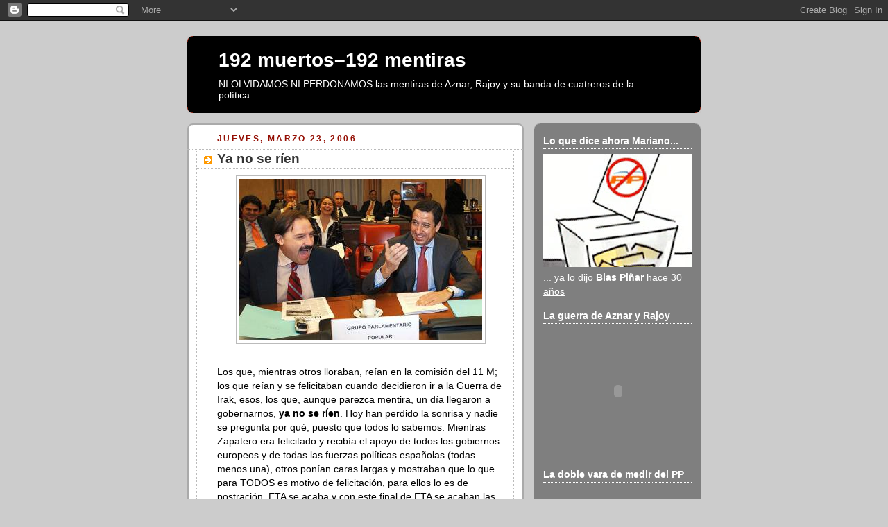

--- FILE ---
content_type: text/html; charset=UTF-8
request_url: https://192muertos192mentiras.blogspot.com/2006/03/
body_size: 12772
content:
<!DOCTYPE html>
<html dir='ltr'>
<head>
<link href='https://www.blogger.com/static/v1/widgets/2944754296-widget_css_bundle.css' rel='stylesheet' type='text/css'/>
<meta content='text/html; charset=UTF-8' http-equiv='Content-Type'/>
<meta content='blogger' name='generator'/>
<link href='https://192muertos192mentiras.blogspot.com/favicon.ico' rel='icon' type='image/x-icon'/>
<link href='http://192muertos192mentiras.blogspot.com/2006/03/' rel='canonical'/>
<link rel="alternate" type="application/atom+xml" title="192 muertos&#8211;192 mentiras - Atom" href="https://192muertos192mentiras.blogspot.com/feeds/posts/default" />
<link rel="alternate" type="application/rss+xml" title="192 muertos&#8211;192 mentiras - RSS" href="https://192muertos192mentiras.blogspot.com/feeds/posts/default?alt=rss" />
<link rel="service.post" type="application/atom+xml" title="192 muertos&#8211;192 mentiras - Atom" href="https://www.blogger.com/feeds/23542225/posts/default" />
<!--Can't find substitution for tag [blog.ieCssRetrofitLinks]-->
<meta content='http://192muertos192mentiras.blogspot.com/2006/03/' property='og:url'/>
<meta content='192 muertos–192 mentiras' property='og:title'/>
<meta content='NI OLVIDAMOS NI PERDONAMOS las mentiras de Aznar, Rajoy y su banda de cuatreros de la política.' property='og:description'/>
<title>192 muertos&#8211;192 mentiras: marzo 2006</title>
<style id='page-skin-1' type='text/css'><!--
/*
-----------------------------------------------
Blogger Template Style
Name:     Rounders 2
Date:     27 Feb 2004
Updated by: Blogger Team
----------------------------------------------- */
body {
background:#ccc;
margin:0;
text-align:center;
line-height: 1.5em;
font:x-small Trebuchet MS, Verdana, Arial, Sans-serif;
color:#000000;
font-size/* */:/**/small;
font-size: /**/small;
}
/* Page Structure
----------------------------------------------- */
/* The images which help create rounded corners depend on the
following widths and measurements. If you want to change
these measurements, the images will also need to change.
*/
#outer-wrapper {
width:740px;
margin:0 auto;
text-align:left;
font: normal normal 110% 'Trebuchet MS',Verdana,Arial,Sans-serif;
}
#main-wrap1 {
width:485px;
float:left;
background:#ffffff url("https://resources.blogblog.com/blogblog/data/rounders2/corners_main_bot.gif") no-repeat left bottom;
margin:15px 0 0;
padding:0 0 10px;
color:#000000;
font-size:97%;
line-height:1.5em;
word-wrap: break-word; /* fix for long text breaking sidebar float in IE */
overflow: hidden;     /* fix for long non-text content breaking IE sidebar float */
}
#main-wrap2 {
float:left;
width:100%;
background:url("https://resources.blogblog.com/blogblog/data/rounders2/corners_main_top.gif") no-repeat left top;
padding:10px 0 0;
}
#main {
background:url("https://resources.blogblog.com/blogblog/data/rounders2/rails_main.gif") repeat-y left;
padding:0;
width:485px;
}
#sidebar-wrap {
width:240px;
float:right;
margin:15px 0 0;
font-size:97%;
line-height:1.5em;
word-wrap: break-word; /* fix for long text breaking sidebar float in IE */
overflow: hidden;     /* fix for long non-text content breaking IE sidebar float */
}
.main .widget {
margin-top: 4px;
width: 468px;
padding: 0 13px;
}
.main .Blog {
margin: 0;
padding: 0;
width: 484px;
}
/* Links
----------------------------------------------- */
a:link {
color: #940f04;
}
a:visited {
color: #940f04;
}
a:hover {
color: #940f04;
}
a img {
border-width:0;
}
/* Blog Header
----------------------------------------------- */
#header-wrapper {
background:#000000 url("https://resources.blogblog.com/blogblog/data/rounders2/corners_cap_top.gif") no-repeat left top;
margin-top:22px;
margin-right:0;
margin-bottom:0;
margin-left:0;
padding-top:8px;
padding-right:0;
padding-bottom:0;
padding-left:0;
color:#ffffff;
}
#header {
background:url("https://resources.blogblog.com/blogblog/data/rounders2/corners_cap_bot.gif") no-repeat left bottom;
padding:0 15px 8px;
}
#header h1 {
margin:0;
padding:10px 30px 5px;
line-height:1.2em;
font: normal bold 198% 'Trebuchet MS',Verdana,Arial,Sans-serif;
}
#header a,
#header a:visited {
text-decoration:none;
color: #ffffff;
}
#header .description {
margin:0;
padding:5px 30px 10px;
line-height:1.5em;
font: normal normal 100% 'Trebuchet MS',Verdana,Arial,Sans-serif;
}
/* Posts
----------------------------------------------- */
h2.date-header {
margin-top:0;
margin-right:28px;
margin-bottom:0;
margin-left:43px;
font-size:85%;
line-height:2em;
text-transform:uppercase;
letter-spacing:.2em;
color:#940f04;
}
.post {
margin:.3em 0 25px;
padding:0 13px;
border:1px dotted #bbbbbb;
border-width:1px 0;
}
.post h3 {
margin:0;
line-height:1.5em;
background:url("https://resources.blogblog.com/blogblog/data/rounders2/icon_arrow.gif") no-repeat 10px .5em;
display:block;
border:1px dotted #bbbbbb;
border-width:0 1px 1px;
padding-top:2px;
padding-right:14px;
padding-bottom:2px;
padding-left:29px;
color: #333333;
font: normal bold 135% 'Trebuchet MS',Verdana,Arial,Sans-serif;
}
.post h3 a, .post h3 a:visited {
text-decoration:none;
color: #333333;
}
a.title-link:hover {
background-color: #bbbbbb;
color: #000000;
}
.post-body {
border:1px dotted #bbbbbb;
border-width:0 1px 1px;
border-bottom-color:#ffffff;
padding-top:10px;
padding-right:14px;
padding-bottom:1px;
padding-left:29px;
}
html>body .post-body {
border-bottom-width:0;
}
.post-body {
margin:0 0 .75em;
}
.post-body blockquote {
line-height:1.3em;
}
.post-footer {
background: #eee;
margin:0;
padding-top:2px;
padding-right:14px;
padding-bottom:2px;
padding-left:29px;
border:1px dotted #bbbbbb;
border-width:1px;
font-size:100%;
line-height:1.5em;
color: #666;
}
/*
The first line of the post footer might only have floated text, so we need to give it a height.
The height comes from the post-footer line-height
*/
.post-footer-line-1 {
min-height:1.5em;
_height:1.5em;
}
.post-footer p {
margin: 0;
}
html>body .post-footer {
border-bottom-color:transparent;
}
.uncustomized-post-template .post-footer {
text-align: right;
}
.uncustomized-post-template .post-author,
.uncustomized-post-template .post-timestamp {
display: block;
float: left;
text-align:left;
margin-right: 4px;
}
.post-footer a {
color: #940f04;
}
.post-footer a:hover {
color: #940f04;
}
a.comment-link {
/* IE5.0/Win doesn't apply padding to inline elements,
so we hide these two declarations from it */
background/* */:/**/url("https://resources.blogblog.com/blogblog/data/rounders/icon_comment_left.gif") no-repeat left 45%;
padding-left:14px;
}
html>body a.comment-link {
/* Respecified, for IE5/Mac's benefit */
background:url("https://resources.blogblog.com/blogblog/data/rounders2/icon_comment_left.gif") no-repeat left 45%;
padding-left:14px;
}
.post img, table.tr-caption-container {
margin-top:0;
margin-right:0;
margin-bottom:5px;
margin-left:0;
padding:4px;
border:1px solid #bbbbbb;
}
.tr-caption-container img {
border: none;
margin: 0;
padding: 0;
}
blockquote {
margin:.75em 0;
border:1px dotted #bbbbbb;
border-width:1px 0;
padding:5px 15px;
color: #940f04;
}
.post blockquote p {
margin:.5em 0;
}
#blog-pager-newer-link {
float: left;
margin-left: 13px;
}
#blog-pager-older-link {
float: right;
margin-right: 13px;
}
#blog-pager {
text-align: center;
}
.feed-links {
clear: both;
line-height: 2.5em;
margin-left: 13px;
}
/* Comments
----------------------------------------------- */
#comments {
margin:-25px 13px 0;
border:1px dotted #bbbbbb;
border-width:0 1px 1px;
padding-top:20px;
padding-right:0;
padding-bottom:15px;
padding-left:0;
}
#comments h4 {
margin:0 0 10px;
padding-top:0;
padding-right:14px;
padding-bottom:2px;
padding-left:29px;
border-bottom:1px dotted #bbbbbb;
font-size:120%;
line-height:1.4em;
color:#333333;
}
#comments-block {
margin-top:0;
margin-right:15px;
margin-bottom:0;
margin-left:9px;
}
.comment-author {
background:url("https://resources.blogblog.com/blogblog/data/rounders2/icon_comment_left.gif") no-repeat 2px .3em;
margin:.5em 0;
padding-top:0;
padding-right:0;
padding-bottom:0;
padding-left:20px;
font-weight:bold;
}
.comment-body {
margin:0 0 1.25em;
padding-top:0;
padding-right:0;
padding-bottom:0;
padding-left:20px;
}
.comment-body p {
margin:0 0 .5em;
}
.comment-footer {
margin:0 0 .5em;
padding-top:0;
padding-right:0;
padding-bottom:.75em;
padding-left:20px;
}
.comment-footer a:link {
color: #000000;
}
.deleted-comment {
font-style:italic;
color:gray;
}
.comment-form {
padding-left:20px;
padding-right:5px;
}
#comments .comment-form h4 {
padding-left:0px;
}
/* Profile
----------------------------------------------- */
.profile-img {
float: left;
margin-top: 5px;
margin-right: 5px;
margin-bottom: 5px;
margin-left: 0;
border: 4px solid #ffffff;
}
.profile-datablock {
margin-top:0;
margin-right:15px;
margin-bottom:.5em;
margin-left:0;
padding-top:8px;
}
.profile-link {
background:url("https://resources.blogblog.com/blogblog/data/rounders2/icon_profile_left.gif") no-repeat left .1em;
padding-left:15px;
font-weight:bold;
}
.profile-textblock {
clear: both;
margin: 0;
}
.sidebar .clear, .main .widget .clear {
clear: both;
}
#sidebartop-wrap {
background:#7f7f7f url("https://resources.blogblog.com/blogblog/data/rounders2/corners_prof_bot.gif") no-repeat left bottom;
margin:0px 0px 15px;
padding:0px 0px 10px;
color:#ffffff;
}
#sidebartop-wrap2 {
background:url("https://resources.blogblog.com/blogblog/data/rounders2/corners_prof_top.gif") no-repeat left top;
padding: 10px 0 0;
margin:0;
border-width:0;
}
#sidebartop h2 {
line-height:1.5em;
color:#ffffff;
border-bottom: 1px dotted #ffffff;
margin-bottom: 0.5em;
font: normal bold 100% 'Trebuchet MS',Verdana,Arial,Sans-serif;
}
#sidebartop a {
color: #ffffff;
}
#sidebartop a:hover {
color: #dddddd;
}
#sidebartop a:visited {
color: #dddddd;
}
/* Sidebar Boxes
----------------------------------------------- */
.sidebar .widget {
margin:.5em 13px 1.25em;
padding:0 0px;
}
.widget-content {
margin-top: 0.5em;
}
#sidebarbottom-wrap1 {
background:#ffffff url("https://resources.blogblog.com/blogblog/data/rounders2/corners_side_top.gif") no-repeat left top;
margin:0 0 15px;
padding:10px 0 0;
color: #000000;
}
#sidebarbottom-wrap2 {
background:url("https://resources.blogblog.com/blogblog/data/rounders2/corners_side_bot.gif") no-repeat left bottom;
padding:0 0 8px;
}
.sidebar h2 {
margin:0;
padding:0 0 .2em;
line-height:1.5em;
font:normal bold 100% 'Trebuchet MS',Verdana,Arial,Sans-serif;
}
.sidebar ul {
list-style:none;
margin:0 0 1.25em;
padding:0;
}
.sidebar ul li {
background:url("https://resources.blogblog.com/blogblog/data/rounders2/icon_arrow_sm.gif") no-repeat 2px .25em;
margin:0;
padding-top:0;
padding-right:0;
padding-bottom:3px;
padding-left:16px;
margin-bottom:3px;
border-bottom:1px dotted #bbbbbb;
line-height:1.4em;
}
.sidebar p {
margin:0 0 .6em;
}
#sidebar h2 {
color: #333333;
border-bottom: 1px dotted #333333;
}
/* Footer
----------------------------------------------- */
#footer-wrap1 {
clear:both;
margin:0 0 10px;
padding:15px 0 0;
}
#footer-wrap2 {
background:#000000 url("https://resources.blogblog.com/blogblog/data/rounders2/corners_cap_top.gif") no-repeat left top;
color:#ffffff;
}
#footer {
background:url("https://resources.blogblog.com/blogblog/data/rounders2/corners_cap_bot.gif") no-repeat left bottom;
padding:8px 15px;
}
#footer hr {display:none;}
#footer p {margin:0;}
#footer a {color:#ffffff;}
#footer .widget-content {
margin:0;
}
/** Page structure tweaks for layout editor wireframe */
body#layout #main-wrap1,
body#layout #sidebar-wrap,
body#layout #header-wrapper {
margin-top: 0;
}
body#layout #header, body#layout #header-wrapper,
body#layout #outer-wrapper {
margin-left:0,
margin-right: 0;
padding: 0;
}
body#layout #outer-wrapper {
width: 730px;
}
body#layout #footer-wrap1 {
padding-top: 0;
}

--></style>
<link href='https://www.blogger.com/dyn-css/authorization.css?targetBlogID=23542225&amp;zx=90d0d48a-88fb-4e37-afdd-73705e943df9' media='none' onload='if(media!=&#39;all&#39;)media=&#39;all&#39;' rel='stylesheet'/><noscript><link href='https://www.blogger.com/dyn-css/authorization.css?targetBlogID=23542225&amp;zx=90d0d48a-88fb-4e37-afdd-73705e943df9' rel='stylesheet'/></noscript>
<meta name='google-adsense-platform-account' content='ca-host-pub-1556223355139109'/>
<meta name='google-adsense-platform-domain' content='blogspot.com'/>

</head>
<body>
<div class='navbar section' id='navbar'><div class='widget Navbar' data-version='1' id='Navbar1'><script type="text/javascript">
    function setAttributeOnload(object, attribute, val) {
      if(window.addEventListener) {
        window.addEventListener('load',
          function(){ object[attribute] = val; }, false);
      } else {
        window.attachEvent('onload', function(){ object[attribute] = val; });
      }
    }
  </script>
<div id="navbar-iframe-container"></div>
<script type="text/javascript" src="https://apis.google.com/js/platform.js"></script>
<script type="text/javascript">
      gapi.load("gapi.iframes:gapi.iframes.style.bubble", function() {
        if (gapi.iframes && gapi.iframes.getContext) {
          gapi.iframes.getContext().openChild({
              url: 'https://www.blogger.com/navbar/23542225?origin\x3dhttps://192muertos192mentiras.blogspot.com',
              where: document.getElementById("navbar-iframe-container"),
              id: "navbar-iframe"
          });
        }
      });
    </script><script type="text/javascript">
(function() {
var script = document.createElement('script');
script.type = 'text/javascript';
script.src = '//pagead2.googlesyndication.com/pagead/js/google_top_exp.js';
var head = document.getElementsByTagName('head')[0];
if (head) {
head.appendChild(script);
}})();
</script>
</div></div>
<div id='outer-wrapper'>
<div id='header-wrapper'>
<div class='header section' id='header'><div class='widget Header' data-version='1' id='Header1'>
<div id='header-inner'>
<div class='titlewrapper'>
<h1 class='title'>
<a href='https://192muertos192mentiras.blogspot.com/'>
192 muertos&#8211;192 mentiras
</a>
</h1>
</div>
<div class='descriptionwrapper'>
<p class='description'><span>NI OLVIDAMOS NI PERDONAMOS las mentiras de Aznar, Rajoy y su banda de cuatreros de la política.</span></p>
</div>
</div>
</div></div>
</div>
<div id='crosscol-wrapper' style='text-align:center'>
<div class='crosscol no-items section' id='crosscol'></div>
</div>
<div id='main-wrap1'><div id='main-wrap2'>
<div class='main section' id='main'><div class='widget Blog' data-version='1' id='Blog1'>
<div class='blog-posts hfeed'>

          <div class="date-outer">
        
<h2 class='date-header'><span>jueves, marzo 23, 2006</span></h2>

          <div class="date-posts">
        
<div class='post-outer'>
<div class='post hentry uncustomized-post-template' itemprop='blogPost' itemscope='itemscope' itemtype='http://schema.org/BlogPosting'>
<meta content='http://photos1.blogger.com/blogger/278/2420/400/dequeserien.jpg' itemprop='image_url'/>
<meta content='23542225' itemprop='blogId'/>
<meta content='114307180370142551' itemprop='postId'/>
<a name='114307180370142551'></a>
<h3 class='post-title entry-title' itemprop='name'>
<a href='https://192muertos192mentiras.blogspot.com/2006/03/ya-no-se-ren.html'>Ya no se ríen</a>
</h3>
<div class='post-header'>
<div class='post-header-line-1'></div>
</div>
<div class='post-body entry-content' id='post-body-114307180370142551' itemprop='description articleBody'>
<a href="//photos1.blogger.com/blogger/278/2420/1600/dequeserien.jpg" onblur="try {parent.deselectBloggerImageGracefully();} catch(e) {}"><img alt="" border="0" src="//photos1.blogger.com/blogger/278/2420/400/dequeserien.jpg" style="display:block; margin:0px auto 10px; text-align:center;cursor:pointer; cursor:hand;"></a><br />Los que, mientras otros lloraban, reían en la comisión del 11 M; los que reían y se felicitaban cuando decidieron ir a la Guerra de Irak, esos, los que, aunque parezca mentira, un día llegaron a gobernarnos, <span style="font-weight:bold;">ya no se ríen</span>. Hoy han perdido la sonrisa y nadie se pregunta por qué, puesto que todos lo sabemos. Mientras Zapatero era felicitado y recibía el apoyo de todos los gobiernos europeos y de todas las fuerzas políticas españolas (todas menos una), otros ponían caras largas y mostraban que lo que para TODOS es motivo de felicitación, para ellos lo es de postración. ETA se acaba y con este final de ETA se acaban las pocas oportunidades de volver al poder que le quedaban al PP.<br /><br />Estoy de buen humor y, por tanto, voy a hacerle una recomendación a Rajoy: deje el PP y funde un partido de CENTRO de verdad, es su última oportunidad para pintar algo en la vida política de este país, de lo contrario su futuro político no irá más allá de los 2 años que restan para las próximas elecciones.
<div style='clear: both;'></div>
</div>
<div class='post-footer'>
<div class='post-footer-line post-footer-line-1'>
<span class='post-author vcard'>
Publicado por
<span class='fn' itemprop='author' itemscope='itemscope' itemtype='http://schema.org/Person'>
<meta content='https://www.blogger.com/profile/12755445849560005326' itemprop='url'/>
<a class='g-profile' href='https://www.blogger.com/profile/12755445849560005326' rel='author' title='author profile'>
<span itemprop='name'>Felipe.G</span>
</a>
</span>
</span>
<span class='post-timestamp'>
en
<meta content='http://192muertos192mentiras.blogspot.com/2006/03/ya-no-se-ren.html' itemprop='url'/>
<a class='timestamp-link' href='https://192muertos192mentiras.blogspot.com/2006/03/ya-no-se-ren.html' rel='bookmark' title='permanent link'><abbr class='published' itemprop='datePublished' title='2006-03-23T00:42:00+01:00'>00:42</abbr></a>
</span>
<span class='post-comment-link'>
<a class='comment-link' href='https://www.blogger.com/comment/fullpage/post/23542225/114307180370142551' onclick=''>
16 comentarios:
  </a>
</span>
<span class='post-icons'>
<span class='item-action'>
<a href='https://www.blogger.com/email-post/23542225/114307180370142551' title='Enviar entrada por correo electrónico'>
<img alt='' class='icon-action' height='13' src='https://resources.blogblog.com/img/icon18_email.gif' width='18'/>
</a>
</span>
<span class='item-control blog-admin pid-998580383'>
<a href='https://www.blogger.com/post-edit.g?blogID=23542225&postID=114307180370142551&from=pencil' title='Editar entrada'>
<img alt='' class='icon-action' height='18' src='https://resources.blogblog.com/img/icon18_edit_allbkg.gif' width='18'/>
</a>
</span>
</span>
<div class='post-share-buttons goog-inline-block'>
</div>
</div>
<div class='post-footer-line post-footer-line-2'>
<span class='post-labels'>
</span>
</div>
<div class='post-footer-line post-footer-line-3'>
<span class='post-location'>
</span>
</div>
</div>
</div>
</div>

          </div></div>
        

          <div class="date-outer">
        
<h2 class='date-header'><span>jueves, marzo 09, 2006</span></h2>

          <div class="date-posts">
        
<div class='post-outer'>
<div class='post hentry uncustomized-post-template' itemprop='blogPost' itemscope='itemscope' itemtype='http://schema.org/BlogPosting'>
<meta content='http://photos1.blogger.com/blogger/278/2420/400/convieneAclararlo.0.jpg' itemprop='image_url'/>
<meta content='23542225' itemprop='blogId'/>
<meta content='114193325992683110' itemprop='postId'/>
<a name='114193325992683110'></a>
<h3 class='post-title entry-title' itemprop='name'>
<a href='https://192muertos192mentiras.blogspot.com/2006/03/11-m-conviene-aclararlo.html'>11 M. Conviene aclararlo</a>
</h3>
<div class='post-header'>
<div class='post-header-line-1'></div>
</div>
<div class='post-body entry-content' id='post-body-114193325992683110' itemprop='description articleBody'>
<a href="//photos1.blogger.com/blogger/278/2420/1600/convieneAclararlo.0.jpg" onblur="try {parent.deselectBloggerImageGracefully();} catch(e) {}"><img alt="" border="0" src="//photos1.blogger.com/blogger/278/2420/400/convieneAclararlo.0.jpg" style="display:block; margin:0px auto 10px; text-align:center;cursor:pointer; cursor:hand;"></a><br />192 muertos-192mentiras está de luto estos días. Y no sólo por lo más evidente.<br /><br />A la infamia de mentir para salvar el culo en las últimas elecciones generales, el PP y alguno de sus medios propagandísticos (La Cope y El Mundo principalmente) añaden la infamia de seguir mintiendo y señalando a otros. Cree el ladrón que deja de serlo si grita "&#161;al ladrón, al ladrón!" señalando a otro lado, pero no es así. Al delito de robar une el de difamar.<br /><br />Así como algunos quieren sembrar OSCURAS sombras en todo esto (como la imagen que encabeza el artículo), muchos creemos que las cosas se pueden ACLARAR fácilmente y que no es necesario mirar muy lejos para encontrar a los responsables de que la guerra de Irak llegara a suelo español y que pagaran por ella los que siempre lo hacen en las guerras: los inocentes.<br /><br />Que las risas de los responsables de los episodios más oscuros de nuestra reciente historia nos sirvan de recordatorio de lo viles que llegaron a ser.
<div style='clear: both;'></div>
</div>
<div class='post-footer'>
<div class='post-footer-line post-footer-line-1'>
<span class='post-author vcard'>
Publicado por
<span class='fn' itemprop='author' itemscope='itemscope' itemtype='http://schema.org/Person'>
<meta content='https://www.blogger.com/profile/12755445849560005326' itemprop='url'/>
<a class='g-profile' href='https://www.blogger.com/profile/12755445849560005326' rel='author' title='author profile'>
<span itemprop='name'>Felipe.G</span>
</a>
</span>
</span>
<span class='post-timestamp'>
en
<meta content='http://192muertos192mentiras.blogspot.com/2006/03/11-m-conviene-aclararlo.html' itemprop='url'/>
<a class='timestamp-link' href='https://192muertos192mentiras.blogspot.com/2006/03/11-m-conviene-aclararlo.html' rel='bookmark' title='permanent link'><abbr class='published' itemprop='datePublished' title='2006-03-09T20:26:00+01:00'>20:26</abbr></a>
</span>
<span class='post-comment-link'>
<a class='comment-link' href='https://www.blogger.com/comment/fullpage/post/23542225/114193325992683110' onclick=''>
30 comentarios:
  </a>
</span>
<span class='post-icons'>
<span class='item-action'>
<a href='https://www.blogger.com/email-post/23542225/114193325992683110' title='Enviar entrada por correo electrónico'>
<img alt='' class='icon-action' height='13' src='https://resources.blogblog.com/img/icon18_email.gif' width='18'/>
</a>
</span>
<span class='item-control blog-admin pid-998580383'>
<a href='https://www.blogger.com/post-edit.g?blogID=23542225&postID=114193325992683110&from=pencil' title='Editar entrada'>
<img alt='' class='icon-action' height='18' src='https://resources.blogblog.com/img/icon18_edit_allbkg.gif' width='18'/>
</a>
</span>
</span>
<div class='post-share-buttons goog-inline-block'>
</div>
</div>
<div class='post-footer-line post-footer-line-2'>
<span class='post-labels'>
</span>
</div>
<div class='post-footer-line post-footer-line-3'>
<span class='post-location'>
</span>
</div>
</div>
</div>
</div>

          </div></div>
        

          <div class="date-outer">
        
<h2 class='date-header'><span>lunes, marzo 06, 2006</span></h2>

          <div class="date-posts">
        
<div class='post-outer'>
<div class='post hentry uncustomized-post-template' itemprop='blogPost' itemscope='itemscope' itemtype='http://schema.org/BlogPosting'>
<meta content='http://photos1.blogger.com/blogger/4970/957/400/la_pandilla_maravilla.2.jpg' itemprop='image_url'/>
<meta content='23542225' itemprop='blogId'/>
<meta content='114168589239430651' itemprop='postId'/>
<a name='114168589239430651'></a>
<h3 class='post-title entry-title' itemprop='name'>
<a href='https://192muertos192mentiras.blogspot.com/2006/03/lo-llevan-en-la-cara.html'>Lo llevan en la cara</a>
</h3>
<div class='post-header'>
<div class='post-header-line-1'></div>
</div>
<div class='post-body entry-content' id='post-body-114168589239430651' itemprop='description articleBody'>
<a href="//photos1.blogger.com/blogger/4970/957/1600/la_pandilla_maravilla.2.jpg" onblur="try {parent.deselectBloggerImageGracefully();} catch(e) {}"><img alt="" border="0" src="//photos1.blogger.com/blogger/4970/957/400/la_pandilla_maravilla.2.jpg" style="display:block; margin:0px auto 10px; text-align:center;cursor:pointer; cursor:hand;"></a><br /><br />TRAICIONARON a ESPAÑA anteponiendo los intereses de Bush a los intereses de su país.<br /><br />TRAICIONARON a los españoles para pasar a la historia como los "liberadores de Irak".   <br /><br />TRAICIONARON a los muertos mintiendo sobre los cadáveres de 192 ciudadanos españoles.<br /><br />TRAICIONARON a la democracia justificando las palabras de los militares golpistas.<br /><br />TRAICIONARON a los españoles humillándose ante ETA llamándola Movimiento de Liberación Nacional Vasco.<br /><br />TRAICIONAN a su gobierno haciendo lo posible para que la lucha antiterrorista fracase.<br /><br />Por eso y por otras muchas cosas Aznar, Acebes y Rajoy son, sin lugar a dudas, unos TRAIDORES.
<div style='clear: both;'></div>
</div>
<div class='post-footer'>
<div class='post-footer-line post-footer-line-1'>
<span class='post-author vcard'>
Publicado por
<span class='fn' itemprop='author' itemscope='itemscope' itemtype='http://schema.org/Person'>
<meta content='https://www.blogger.com/profile/12755445849560005326' itemprop='url'/>
<a class='g-profile' href='https://www.blogger.com/profile/12755445849560005326' rel='author' title='author profile'>
<span itemprop='name'>Felipe.G</span>
</a>
</span>
</span>
<span class='post-timestamp'>
en
<meta content='http://192muertos192mentiras.blogspot.com/2006/03/lo-llevan-en-la-cara.html' itemprop='url'/>
<a class='timestamp-link' href='https://192muertos192mentiras.blogspot.com/2006/03/lo-llevan-en-la-cara.html' rel='bookmark' title='permanent link'><abbr class='published' itemprop='datePublished' title='2006-03-06T23:57:00+01:00'>23:57</abbr></a>
</span>
<span class='post-comment-link'>
<a class='comment-link' href='https://www.blogger.com/comment/fullpage/post/23542225/114168589239430651' onclick=''>
50 comentarios:
  </a>
</span>
<span class='post-icons'>
<span class='item-action'>
<a href='https://www.blogger.com/email-post/23542225/114168589239430651' title='Enviar entrada por correo electrónico'>
<img alt='' class='icon-action' height='13' src='https://resources.blogblog.com/img/icon18_email.gif' width='18'/>
</a>
</span>
<span class='item-control blog-admin pid-998580383'>
<a href='https://www.blogger.com/post-edit.g?blogID=23542225&postID=114168589239430651&from=pencil' title='Editar entrada'>
<img alt='' class='icon-action' height='18' src='https://resources.blogblog.com/img/icon18_edit_allbkg.gif' width='18'/>
</a>
</span>
</span>
<div class='post-share-buttons goog-inline-block'>
</div>
</div>
<div class='post-footer-line post-footer-line-2'>
<span class='post-labels'>
</span>
</div>
<div class='post-footer-line post-footer-line-3'>
<span class='post-location'>
</span>
</div>
</div>
</div>
</div>

        </div></div>
      
</div>
<div class='blog-pager' id='blog-pager'>
<span id='blog-pager-newer-link'>
<a class='blog-pager-newer-link' href='https://192muertos192mentiras.blogspot.com/search?updated-max=2006-07-16T13:17:00%2B02:00&amp;max-results=20&amp;reverse-paginate=true' id='Blog1_blog-pager-newer-link' title='Entradas más recientes'>Entradas más recientes</a>
</span>
<a class='home-link' href='https://192muertos192mentiras.blogspot.com/'>Inicio</a>
</div>
<div class='clear'></div>
<div class='blog-feeds'>
<div class='feed-links'>
Suscribirse a:
<a class='feed-link' href='https://192muertos192mentiras.blogspot.com/feeds/posts/default' target='_blank' type='application/atom+xml'>Comentarios (Atom)</a>
</div>
</div>
</div></div>
</div></div>
<div id='sidebar-wrap'>
<div id='sidebartop-wrap'><div id='sidebartop-wrap2'>
<div class='sidebar section' id='sidebartop'><div class='widget Image' data-version='1' id='Image1'>
<h2>Lo que dice ahora <b>Mariano</b>...</h2>
<div class='widget-content'>
<img alt='Lo que dice ahora <b>Mariano</b>...' height='163' id='Image1_img' src='https://blogger.googleusercontent.com/img/b/R29vZ2xl/AVvXsEj_GmRF5cQtAYGPcORIw0illmCGFuLaR9Aiwz8Kp6Mq9Fue_qtyHZm8BGdUtcMNz-Cg2qKXH1HbULWcvEKFprg5MWqRl3W4641V4Itn55ua3nyb1apYcngHxqZUIxwGIb4VbRAfTA/s240/no_votes_PP.jpg' width='214'/>
<br/>
<span class='caption'>... <a href="http://192muertos192mentiras.blogspot.com/2008/01/las-ideas-claras-2.html">ya lo dijo <span style="font-weight: bold;">Blas Piñar</span> hace 30 años</a></span>
</div>
<div class='clear'></div>
</div><div class='widget HTML' data-version='1' id='HTML5'>
<h2 class='title'>La guerra de Aznar y Rajoy</h2>
<div class='widget-content'>
<object width="226" height="180"><param value="//www.youtube.com/v/RnwGKpvePvQ&amp;rel=1" name="movie"><param value="transparent" name="wmode"/><embed width="216" src="//www.youtube.com/v/RnwGKpvePvQ&amp;rel=1" wmode="transparent" height="180" type="application/x-shockwave-flash"></embed></object><a></a>
</div>
<div class='clear'></div>
</div><div class='widget HTML' data-version='1' id='HTML6'>
<h2 class='title'>La doble vara de medir del PP</h2>
<div class='widget-content'>
<object width="216" height="180"><param value="//www.youtube.com/v/RFWu1LXsPLM&amp;rel=1" name="movie"><param value="transparent" name="wmode"/><embed width="216" src="//www.youtube.com/v/RFWu1LXsPLM&amp;rel=1" wmode="transparent" height="180" type="application/x-shockwave-flash"></embed></object>
</div>
<div class='clear'></div>
</div><div class='widget Image' data-version='1' id='Image3'>
<h2>Mariano, &#8220;sensato&#8221; y &#8220;moderado&#8221;</h2>
<div class='widget-content'>
<img alt='Mariano, “sensato” y “moderado”' height='157' id='Image3_img' src='https://blogger.googleusercontent.com/img/b/R29vZ2xl/AVvXsEj9ZO5pRJpmwBy67Zi5PelN_47mJynitgmPesz2B3CzQrxk5NlwfF8HMzdgKAFy-qslLK5mMgZFpTrkQSK8TM4H9aTCa839fwW-AyxoftGpEjSwhPGT85WWLP356G9W7EWZqMTX1Q/s240/Rajoy_manifestacion.jpg' width='214'/>
<br/>
</div>
<div class='clear'></div>
</div><div class='widget HTML' data-version='1' id='HTML4'>
<div class='widget-content'>
<object classid="clsid:d27cdb6e-ae6d-11cf-96b8-444553540000" id="videoPlayer" width="214" codebase="http://fpdownload.macromedia.com/pub/shockwave/cabs/flash/swflash.cab#version=9,0,0,0" height="161" align="middle"><param value="//www.adn.es/static/common/swf/videoPlayer.swf" name="movie"><param value="high" name="quality"/><param value="#ffffff" name="bgcolor"/><param value="true" name="allowFullScreen"/><param value="video=ADNVID20071010_0053.low&amp;imagen_thum=http://www.adn.es/videoThumbnail/ADNVID20071010_0053/medium&amp;cargavideo=no" name="flashvars"/><embed pluginspage="http://www.macromedia.com/go/getflashplayer" quality="high" align="middle" flashvars="video=ADNVID20071010_0053.low&amp;imagen_thum=http://www.adn.es/videoThumbnail/ADNVID20071010_0053/medium&amp;cargavideo=no" type="application/x-shockwave-flash" height="161" src="//www.adn.es/static/common/swf/videoPlayer.swf" bgcolor="#ffffff" allowfullscreen="true" width="214" name="videoPlayer"></embed></object>
</div>
<div class='clear'></div>
</div><div class='widget Profile' data-version='1' id='Profile1'>
<h2>Datos personales</h2>
<div class='widget-content'>
<dl class='profile-datablock'>
<dt class='profile-data'>
<a class='profile-name-link g-profile' href='https://www.blogger.com/profile/12755445849560005326' rel='author' style='background-image: url(//www.blogger.com/img/logo-16.png);'>
Felipe.G
</a>
</dt>
</dl>
<a class='profile-link' href='https://www.blogger.com/profile/12755445849560005326' rel='author'>Ver todo mi perfil</a>
<div class='clear'></div>
</div>
</div></div>
</div></div>
<div id='sidebarbottom-wrap1'><div id='sidebarbottom-wrap2'>
<div class='sidebar section' id='sidebar'><div class='widget Image' data-version='1' id='Image2'>
<div class='widget-content'>
<img alt='' height='240' id='Image2_img' src='//photos1.blogger.com/x/blogger2/6609/2873/240/z/53599/gse_multipart27005.jpg' width='202'/>
<br/>
</div>
<div class='clear'></div>
</div><div class='widget Text' data-version='1' id='Text1'>
<div class='widget-content'>
<span style="color: rgb(153, 0, 0);font-family:Verdana;font-size:100%;"><b><i>El que dice una mentira no se da cuenta del trabajo que emprende, pues tiene que inventar otras mil para sostener la primera.

</i></b>(A. Pope)
</span>
</div>
<div class='clear'></div>
</div><div class='widget LinkList' data-version='1' id='LinkList6'>
<h2>&#191;Apoya o promueve el Partido Popular la teoría de la conspiración sobre el 11-M?</h2>
<div class='widget-content'>
<ul>
<li><a href='http://3diasdemarzo.blogspot.com/2007/04/apoya-o-promueve-el-partido-popular-la.html'>La respuesta, en el blog 3 días de marzo</a></li>
</ul>
<div class='clear'></div>
</div>
</div><div class='widget LinkList' data-version='1' id='LinkList5'>
<h2>Destacado en el blog</h2>
<div class='widget-content'>
<ul>
<li><a href='http://192muertos192mentiras.blogspot.com/2008/01/las-ideas-claras-2.html'>Un discurso político &#191;de centro?</a></li>
<li><a href='http://192muertos192mentiras.blogspot.com/2008/01/la-herencia-recibida-resumen-de-datos.html'>La &#8220;herencia recibida&#8221;. Resumen de datos</a></li>
<li><a href='http://192muertos192mentiras.blogspot.com/2008/01/el-cuento-de-la-herencia-recibida-ii.html'>El cuento de la &#8220;herencia recibida&#8221; II</a></li>
<li><a href='http://192muertos192mentiras.blogspot.com/2007/12/la-rendicin-en-cifras.html'>La &#8220;rendición&#8221; en cifras</a></li>
<li><a href='http://192muertos192mentiras.blogspot.com/2007/11/mariano-rajoy-un-lder-slido-y-creble.html'>Mariano Rajoy, un líder &#8220;sólido&#8221; y &#8220;creíble&#8221;</a></li>
<li><a href='http://192muertos192mentiras.blogspot.com/2007/11/tras-la-sentencia-del-11-m.html'>Tras la sentencia del 11 M</a></li>
<li><a href='http://192muertos192mentiras.blogspot.com/2007/11/esto-nos-ha-llevado-la-locura-del-pp-de.html'>A esto nos ha llevado la locura del PP</a></li>
<li><a href='http://192muertos192mentiras.blogspot.com/2007/10/los-hechos-desmienten-el-falsario.html'>Los hechos desmienten el falsario dicurso de Rajoy</a></li>
<li><a href='http://192muertos192mentiras.blogspot.com/2007/09/el-cuento-de-la-herencia-recibida.html'>El cuento de la &#8220;herencia recibida&#8221;</a></li>
<li><a href='http://192muertos192mentiras.blogspot.com/2007/09/vuelve-el-alczar.html'>Vuelve El Alcázar</a></li>
<li><a href='http://192muertos192mentiras.blogspot.com/2007/08/el-camarote-de-los-hermanos-marx.html'>El camarote de los hermanos Marx</a></li>
<li><a href='http://192muertos192mentiras.blogspot.com/2007/08/estbamos-en-manos-de-una-panda-de-locos.html'>Estuvimos en manos de una panda de locos</a></li>
<li><a href='http://192muertos192mentiras.blogspot.com/2007/06/estados-de-nimo-inducidos.html'>Estados de ánimo inducidos artificialmente</a></li>
<li><a href='http://192muertos192mentiras.blogspot.com/2007/06/rajoy-no-merece-ser-presidente-de-espaa.html'>Rajoy no merece ser presidente</a></li>
<li><a href='http://192muertos192mentiras.blogspot.com/2007/06/vete-paseo-rajoy.html'>Vete a paseo, Rajoy</a></li>
<li><a href='http://192muertos192mentiras.blogspot.com/2007/03/la-guerra-de-aznar-y-rajoy.html'>La guerra de Aznar y Rajoy</a></li>
<li><a href='http://192muertos192mentiras.blogspot.com/2007/01/la-doble-vara-de-medir-de-la-derechona.html'>La doble vara de medir del PP</a></li>
<li><a href='http://192muertos192mentiras.blogspot.com/2006/11/difamacin-ppopular.html'>Difamación PPopular</a></li>
<li><a href='http://192muertos192mentiras.blogspot.com/2007/03/la-caradura-de-pedro-jota.html'>La caradura de Pedrojeta</a></li>
<li><a href='http://192muertos192mentiras.blogspot.com/2006/11/el-gal-la-pelcula-de-pedrojete-anexo.html'>El GAL, la película de Pedrojeta</a></li>
</ul>
<div class='clear'></div>
</div>
</div><div class='widget BlogArchive' data-version='1' id='BlogArchive1'>
<h2>Archivo del blog</h2>
<div class='widget-content'>
<div id='ArchiveList'>
<div id='BlogArchive1_ArchiveList'>
<ul class='hierarchy'>
<li class='archivedate collapsed'>
<a class='toggle' href='javascript:void(0)'>
<span class='zippy'>

        &#9658;&#160;
      
</span>
</a>
<a class='post-count-link' href='https://192muertos192mentiras.blogspot.com/2014/'>
2014
</a>
<span class='post-count' dir='ltr'>(1)</span>
<ul class='hierarchy'>
<li class='archivedate collapsed'>
<a class='toggle' href='javascript:void(0)'>
<span class='zippy'>

        &#9658;&#160;
      
</span>
</a>
<a class='post-count-link' href='https://192muertos192mentiras.blogspot.com/2014/03/'>
marzo
</a>
<span class='post-count' dir='ltr'>(1)</span>
</li>
</ul>
</li>
</ul>
<ul class='hierarchy'>
<li class='archivedate collapsed'>
<a class='toggle' href='javascript:void(0)'>
<span class='zippy'>

        &#9658;&#160;
      
</span>
</a>
<a class='post-count-link' href='https://192muertos192mentiras.blogspot.com/2008/'>
2008
</a>
<span class='post-count' dir='ltr'>(40)</span>
<ul class='hierarchy'>
<li class='archivedate collapsed'>
<a class='toggle' href='javascript:void(0)'>
<span class='zippy'>

        &#9658;&#160;
      
</span>
</a>
<a class='post-count-link' href='https://192muertos192mentiras.blogspot.com/2008/03/'>
marzo
</a>
<span class='post-count' dir='ltr'>(10)</span>
</li>
</ul>
<ul class='hierarchy'>
<li class='archivedate collapsed'>
<a class='toggle' href='javascript:void(0)'>
<span class='zippy'>

        &#9658;&#160;
      
</span>
</a>
<a class='post-count-link' href='https://192muertos192mentiras.blogspot.com/2008/02/'>
febrero
</a>
<span class='post-count' dir='ltr'>(15)</span>
</li>
</ul>
<ul class='hierarchy'>
<li class='archivedate collapsed'>
<a class='toggle' href='javascript:void(0)'>
<span class='zippy'>

        &#9658;&#160;
      
</span>
</a>
<a class='post-count-link' href='https://192muertos192mentiras.blogspot.com/2008/01/'>
enero
</a>
<span class='post-count' dir='ltr'>(15)</span>
</li>
</ul>
</li>
</ul>
<ul class='hierarchy'>
<li class='archivedate collapsed'>
<a class='toggle' href='javascript:void(0)'>
<span class='zippy'>

        &#9658;&#160;
      
</span>
</a>
<a class='post-count-link' href='https://192muertos192mentiras.blogspot.com/2007/'>
2007
</a>
<span class='post-count' dir='ltr'>(174)</span>
<ul class='hierarchy'>
<li class='archivedate collapsed'>
<a class='toggle' href='javascript:void(0)'>
<span class='zippy'>

        &#9658;&#160;
      
</span>
</a>
<a class='post-count-link' href='https://192muertos192mentiras.blogspot.com/2007/12/'>
diciembre
</a>
<span class='post-count' dir='ltr'>(8)</span>
</li>
</ul>
<ul class='hierarchy'>
<li class='archivedate collapsed'>
<a class='toggle' href='javascript:void(0)'>
<span class='zippy'>

        &#9658;&#160;
      
</span>
</a>
<a class='post-count-link' href='https://192muertos192mentiras.blogspot.com/2007/11/'>
noviembre
</a>
<span class='post-count' dir='ltr'>(18)</span>
</li>
</ul>
<ul class='hierarchy'>
<li class='archivedate collapsed'>
<a class='toggle' href='javascript:void(0)'>
<span class='zippy'>

        &#9658;&#160;
      
</span>
</a>
<a class='post-count-link' href='https://192muertos192mentiras.blogspot.com/2007/10/'>
octubre
</a>
<span class='post-count' dir='ltr'>(16)</span>
</li>
</ul>
<ul class='hierarchy'>
<li class='archivedate collapsed'>
<a class='toggle' href='javascript:void(0)'>
<span class='zippy'>

        &#9658;&#160;
      
</span>
</a>
<a class='post-count-link' href='https://192muertos192mentiras.blogspot.com/2007/09/'>
septiembre
</a>
<span class='post-count' dir='ltr'>(14)</span>
</li>
</ul>
<ul class='hierarchy'>
<li class='archivedate collapsed'>
<a class='toggle' href='javascript:void(0)'>
<span class='zippy'>

        &#9658;&#160;
      
</span>
</a>
<a class='post-count-link' href='https://192muertos192mentiras.blogspot.com/2007/08/'>
agosto
</a>
<span class='post-count' dir='ltr'>(12)</span>
</li>
</ul>
<ul class='hierarchy'>
<li class='archivedate collapsed'>
<a class='toggle' href='javascript:void(0)'>
<span class='zippy'>

        &#9658;&#160;
      
</span>
</a>
<a class='post-count-link' href='https://192muertos192mentiras.blogspot.com/2007/07/'>
julio
</a>
<span class='post-count' dir='ltr'>(15)</span>
</li>
</ul>
<ul class='hierarchy'>
<li class='archivedate collapsed'>
<a class='toggle' href='javascript:void(0)'>
<span class='zippy'>

        &#9658;&#160;
      
</span>
</a>
<a class='post-count-link' href='https://192muertos192mentiras.blogspot.com/2007/06/'>
junio
</a>
<span class='post-count' dir='ltr'>(13)</span>
</li>
</ul>
<ul class='hierarchy'>
<li class='archivedate collapsed'>
<a class='toggle' href='javascript:void(0)'>
<span class='zippy'>

        &#9658;&#160;
      
</span>
</a>
<a class='post-count-link' href='https://192muertos192mentiras.blogspot.com/2007/05/'>
mayo
</a>
<span class='post-count' dir='ltr'>(12)</span>
</li>
</ul>
<ul class='hierarchy'>
<li class='archivedate collapsed'>
<a class='toggle' href='javascript:void(0)'>
<span class='zippy'>

        &#9658;&#160;
      
</span>
</a>
<a class='post-count-link' href='https://192muertos192mentiras.blogspot.com/2007/04/'>
abril
</a>
<span class='post-count' dir='ltr'>(15)</span>
</li>
</ul>
<ul class='hierarchy'>
<li class='archivedate collapsed'>
<a class='toggle' href='javascript:void(0)'>
<span class='zippy'>

        &#9658;&#160;
      
</span>
</a>
<a class='post-count-link' href='https://192muertos192mentiras.blogspot.com/2007/03/'>
marzo
</a>
<span class='post-count' dir='ltr'>(17)</span>
</li>
</ul>
<ul class='hierarchy'>
<li class='archivedate collapsed'>
<a class='toggle' href='javascript:void(0)'>
<span class='zippy'>

        &#9658;&#160;
      
</span>
</a>
<a class='post-count-link' href='https://192muertos192mentiras.blogspot.com/2007/02/'>
febrero
</a>
<span class='post-count' dir='ltr'>(15)</span>
</li>
</ul>
<ul class='hierarchy'>
<li class='archivedate collapsed'>
<a class='toggle' href='javascript:void(0)'>
<span class='zippy'>

        &#9658;&#160;
      
</span>
</a>
<a class='post-count-link' href='https://192muertos192mentiras.blogspot.com/2007/01/'>
enero
</a>
<span class='post-count' dir='ltr'>(19)</span>
</li>
</ul>
</li>
</ul>
<ul class='hierarchy'>
<li class='archivedate expanded'>
<a class='toggle' href='javascript:void(0)'>
<span class='zippy toggle-open'>

        &#9660;&#160;
      
</span>
</a>
<a class='post-count-link' href='https://192muertos192mentiras.blogspot.com/2006/'>
2006
</a>
<span class='post-count' dir='ltr'>(106)</span>
<ul class='hierarchy'>
<li class='archivedate collapsed'>
<a class='toggle' href='javascript:void(0)'>
<span class='zippy'>

        &#9658;&#160;
      
</span>
</a>
<a class='post-count-link' href='https://192muertos192mentiras.blogspot.com/2006/12/'>
diciembre
</a>
<span class='post-count' dir='ltr'>(19)</span>
</li>
</ul>
<ul class='hierarchy'>
<li class='archivedate collapsed'>
<a class='toggle' href='javascript:void(0)'>
<span class='zippy'>

        &#9658;&#160;
      
</span>
</a>
<a class='post-count-link' href='https://192muertos192mentiras.blogspot.com/2006/11/'>
noviembre
</a>
<span class='post-count' dir='ltr'>(20)</span>
</li>
</ul>
<ul class='hierarchy'>
<li class='archivedate collapsed'>
<a class='toggle' href='javascript:void(0)'>
<span class='zippy'>

        &#9658;&#160;
      
</span>
</a>
<a class='post-count-link' href='https://192muertos192mentiras.blogspot.com/2006/10/'>
octubre
</a>
<span class='post-count' dir='ltr'>(18)</span>
</li>
</ul>
<ul class='hierarchy'>
<li class='archivedate collapsed'>
<a class='toggle' href='javascript:void(0)'>
<span class='zippy'>

        &#9658;&#160;
      
</span>
</a>
<a class='post-count-link' href='https://192muertos192mentiras.blogspot.com/2006/09/'>
septiembre
</a>
<span class='post-count' dir='ltr'>(12)</span>
</li>
</ul>
<ul class='hierarchy'>
<li class='archivedate collapsed'>
<a class='toggle' href='javascript:void(0)'>
<span class='zippy'>

        &#9658;&#160;
      
</span>
</a>
<a class='post-count-link' href='https://192muertos192mentiras.blogspot.com/2006/08/'>
agosto
</a>
<span class='post-count' dir='ltr'>(7)</span>
</li>
</ul>
<ul class='hierarchy'>
<li class='archivedate collapsed'>
<a class='toggle' href='javascript:void(0)'>
<span class='zippy'>

        &#9658;&#160;
      
</span>
</a>
<a class='post-count-link' href='https://192muertos192mentiras.blogspot.com/2006/07/'>
julio
</a>
<span class='post-count' dir='ltr'>(15)</span>
</li>
</ul>
<ul class='hierarchy'>
<li class='archivedate collapsed'>
<a class='toggle' href='javascript:void(0)'>
<span class='zippy'>

        &#9658;&#160;
      
</span>
</a>
<a class='post-count-link' href='https://192muertos192mentiras.blogspot.com/2006/06/'>
junio
</a>
<span class='post-count' dir='ltr'>(4)</span>
</li>
</ul>
<ul class='hierarchy'>
<li class='archivedate collapsed'>
<a class='toggle' href='javascript:void(0)'>
<span class='zippy'>

        &#9658;&#160;
      
</span>
</a>
<a class='post-count-link' href='https://192muertos192mentiras.blogspot.com/2006/05/'>
mayo
</a>
<span class='post-count' dir='ltr'>(7)</span>
</li>
</ul>
<ul class='hierarchy'>
<li class='archivedate collapsed'>
<a class='toggle' href='javascript:void(0)'>
<span class='zippy'>

        &#9658;&#160;
      
</span>
</a>
<a class='post-count-link' href='https://192muertos192mentiras.blogspot.com/2006/04/'>
abril
</a>
<span class='post-count' dir='ltr'>(1)</span>
</li>
</ul>
<ul class='hierarchy'>
<li class='archivedate expanded'>
<a class='toggle' href='javascript:void(0)'>
<span class='zippy toggle-open'>

        &#9660;&#160;
      
</span>
</a>
<a class='post-count-link' href='https://192muertos192mentiras.blogspot.com/2006/03/'>
marzo
</a>
<span class='post-count' dir='ltr'>(3)</span>
<ul class='posts'>
<li><a href='https://192muertos192mentiras.blogspot.com/2006/03/ya-no-se-ren.html'>Ya no se ríen</a></li>
<li><a href='https://192muertos192mentiras.blogspot.com/2006/03/11-m-conviene-aclararlo.html'>11 M. Conviene aclararlo</a></li>
<li><a href='https://192muertos192mentiras.blogspot.com/2006/03/lo-llevan-en-la-cara.html'>Lo llevan en la cara</a></li>
</ul>
</li>
</ul>
</li>
</ul>
</div>
</div>
<div class='clear'></div>
</div>
</div><div class='widget LinkList' data-version='1' id='LinkList4'>
<h2>Algunos blogs que leo</h2>
<div class='widget-content'>
<ul>
<li><a href='http://blogs.20minutos.es/manolosaco'>Manolo Saco</a></li>
<li><a href='http://blogs.20minutos.es/martinezsoler'>Martí&#173;nez Soler</a></li>
<li><a href='http://blogs.20minutos.es/preferirianohacerlo'>Juan Carlos Escudier</a></li>
<li><a href='http://www.jlprieto.es/net/'>El blog de José Luis Prieto</a></li>
<li><a href='http://www.escolar.net/'>Ignacio Escolar</a></li>
<li><a href='http://elcuadernodepepeblanco.blogspot.com/'>El cuaderno de Pepe Blanco</a></li>
<li><a href='http://fraternidadbabel.blogspot.com/'>Fraternidad Babel</a></li>
<li><a href='http://www.asueldodemoscu.net/'>A sueldo de Moscú</a></li>
<li><a href='http://diariosalamanca.blogspot.com/'>Diario de Salamanca</a></li>
</ul>
<div class='clear'></div>
</div>
</div><div class='widget LinkList' data-version='1' id='LinkList2'>
<h2>Recomendaciones</h2>
<div class='widget-content'>
<ul>
<li><a href='http://www.asociacion11m.org/libros/11mcartasaldirector_eulogiopaz.pdf'>11 M. Cartas al director</a></li>
<li><a href='http://3diasdemarzo.blogspot.com/'>3 dí&#173;as de Marzo</a></li>
<li><a href='http://www.pragmapublicitat.com/noticies_con_goebbels.htm'>Con Goebbels contra el PSOE</a></li>
<li><a href='http://www.desiertoslejanos.com/blog/'>Desiertos Lejanos</a></li>
<li><a href='http://fraternidadbabel.blogspot.com/2007/01/efecto-boomerang.html'>El PP y el efecto boomerang</a></li>
<li><a href='http://peongris.blogspot.com/'>Peón gris</a></li>
</ul>
<div class='clear'></div>
</div>
</div><div class='widget LinkList' data-version='1' id='LinkList1'>
<h2>Prensa, radio e información</h2>
<div class='widget-content'>
<ul>
<li><a href='http://www.20minutos.es/'>20 minutos</a></li>
<li><a href='http://www.asturiasopinion.com/'>Asturias Opinión</a></li>
<li><a href='http://www.cadenaser.com/'>Cadena Ser</a></li>
<li><a href='http://www.horrormagazine.it/notizie/1040'>El Mundo</a></li>
<li><a href='http://www.elpais.es/'>El Paí&#173;s</a></li>
<li><a href='http://www.elplural.com/'>El Plural</a></li>
<li><a href='http://www.lavozdesalamanca.com/'>La voz de Salamanca</a></li>
<li><a href='http://www.lasideas.org/'>Las ideas</a></li>
<li><a href='http://www.liberacionanimal.org/'>Libertad Digital</a></li>
<li><a href='http://www.loquesomos.org/'>Lo que somos</a></li>
<li><a href='http://www.publico.es/'>Público</a></li>
<li><a href='http://www.soitu.es/'>Soitu</a></li>
</ul>
<div class='clear'></div>
</div>
</div><div class='widget HTML' data-version='1' id='HTML1'>
<h2 class='title'>Visitas</h2>
<div class='widget-content'>
Hasta el 26 de febrero de 2007:
<span style="font-weight:bold;">31.502</span><br/>

Desde el 26 de febrero de 2007:
<!-- Start of StatCounter Code -->
<script type="text/javascript">
var sc_project=2309348; 
var sc_invisible=0; 
var sc_partition=21; 
var sc_security="3a10addd"; 
</script>

<script src="//www.statcounter.com/counter/counter_xhtml.js" type="text/javascript"></script><noscript><div class="statcounter"><a class="statcounter" href="http://www.statcounter.com/"><img alt="web metrics" src="https://lh3.googleusercontent.com/blogger_img_proxy/AEn0k_uQgqrXbJkKXwlRoGMNuT9cltUHoMn3GusvFyaa2sBeG_Y0tqeSeQwkHstVEqjsdZGr7GYaJUOcaRVeu4dfsuVpek6F09OuL0XRVg7zBuAAWxt8Juwg1DjzMWJLa1_5PAaaOBDksBht96l3RiASmLt7ym12KGi8ZJaep7NBijHO7d8=s0-d" class="statcounter"></a></div></noscript>
<!-- End of StatCounter Code -->
</div>
<div class='clear'></div>
</div></div>
</div></div>
</div>
<div id='footer-wrap1'><div id='footer-wrap2'>
<div class='footer section' id='footer'><div class='widget HTML' data-version='1' id='HTML2'>
<div class='widget-content'>
<!-- código añadido por ecoestadistica.com -->
<a id="154212479" href="http://www.ecoestadistica.com" target="_blank"><img border="0" alt="ecoestadistica.com" src="https://lh3.googleusercontent.com/blogger_img_proxy/AEn0k_uio_FUXmoKsEVqeZHvZhzc0y_CfzjV9VZAYoa7qZ6ScETSWkznfxTXu-SnZ16vRMPUlqn1HfFi110sEbN-V5bPOE8kTtsGAUC0OR8P5bNY=s0-d"></a>
<script language="JavaScript" type="text/javascript">
document.write('<script language="Javascript" src="http://www.ecoestadistica.com/Control.php?rp_id=154212479&rp_hrf='+document.getElementById(154212479).href+'&rp_loc='+escape(document.location)+'&rp_ref='+escape(document.referrer)+'&rp_scr='+screen.width+'x'+screen.height+'"><\/script>');
</script>
<!-- fin del código añadido por ecoestadistica.com -->
</div>
<div class='clear'></div>
</div></div>
</div></div>
</div>

<script type="text/javascript" src="https://www.blogger.com/static/v1/widgets/3845888474-widgets.js"></script>
<script type='text/javascript'>
window['__wavt'] = 'AOuZoY6eIfQcBUaXvlAmY7bHQjgsOvLwMg:1768756121844';_WidgetManager._Init('//www.blogger.com/rearrange?blogID\x3d23542225','//192muertos192mentiras.blogspot.com/2006/03/','23542225');
_WidgetManager._SetDataContext([{'name': 'blog', 'data': {'blogId': '23542225', 'title': '192 muertos\u2013192 mentiras', 'url': 'https://192muertos192mentiras.blogspot.com/2006/03/', 'canonicalUrl': 'http://192muertos192mentiras.blogspot.com/2006/03/', 'homepageUrl': 'https://192muertos192mentiras.blogspot.com/', 'searchUrl': 'https://192muertos192mentiras.blogspot.com/search', 'canonicalHomepageUrl': 'http://192muertos192mentiras.blogspot.com/', 'blogspotFaviconUrl': 'https://192muertos192mentiras.blogspot.com/favicon.ico', 'bloggerUrl': 'https://www.blogger.com', 'hasCustomDomain': false, 'httpsEnabled': true, 'enabledCommentProfileImages': true, 'gPlusViewType': 'FILTERED_POSTMOD', 'adultContent': false, 'analyticsAccountNumber': '', 'encoding': 'UTF-8', 'locale': 'es', 'localeUnderscoreDelimited': 'es', 'languageDirection': 'ltr', 'isPrivate': false, 'isMobile': false, 'isMobileRequest': false, 'mobileClass': '', 'isPrivateBlog': false, 'isDynamicViewsAvailable': true, 'feedLinks': '\x3clink rel\x3d\x22alternate\x22 type\x3d\x22application/atom+xml\x22 title\x3d\x22192 muertos\u2013192 mentiras - Atom\x22 href\x3d\x22https://192muertos192mentiras.blogspot.com/feeds/posts/default\x22 /\x3e\n\x3clink rel\x3d\x22alternate\x22 type\x3d\x22application/rss+xml\x22 title\x3d\x22192 muertos\u2013192 mentiras - RSS\x22 href\x3d\x22https://192muertos192mentiras.blogspot.com/feeds/posts/default?alt\x3drss\x22 /\x3e\n\x3clink rel\x3d\x22service.post\x22 type\x3d\x22application/atom+xml\x22 title\x3d\x22192 muertos\u2013192 mentiras - Atom\x22 href\x3d\x22https://www.blogger.com/feeds/23542225/posts/default\x22 /\x3e\n', 'meTag': '', 'adsenseHostId': 'ca-host-pub-1556223355139109', 'adsenseHasAds': false, 'adsenseAutoAds': false, 'boqCommentIframeForm': true, 'loginRedirectParam': '', 'view': '', 'dynamicViewsCommentsSrc': '//www.blogblog.com/dynamicviews/4224c15c4e7c9321/js/comments.js', 'dynamicViewsScriptSrc': '//www.blogblog.com/dynamicviews/2dfa401275732ff9', 'plusOneApiSrc': 'https://apis.google.com/js/platform.js', 'disableGComments': true, 'interstitialAccepted': false, 'sharing': {'platforms': [{'name': 'Obtener enlace', 'key': 'link', 'shareMessage': 'Obtener enlace', 'target': ''}, {'name': 'Facebook', 'key': 'facebook', 'shareMessage': 'Compartir en Facebook', 'target': 'facebook'}, {'name': 'Escribe un blog', 'key': 'blogThis', 'shareMessage': 'Escribe un blog', 'target': 'blog'}, {'name': 'X', 'key': 'twitter', 'shareMessage': 'Compartir en X', 'target': 'twitter'}, {'name': 'Pinterest', 'key': 'pinterest', 'shareMessage': 'Compartir en Pinterest', 'target': 'pinterest'}, {'name': 'Correo electr\xf3nico', 'key': 'email', 'shareMessage': 'Correo electr\xf3nico', 'target': 'email'}], 'disableGooglePlus': true, 'googlePlusShareButtonWidth': 0, 'googlePlusBootstrap': '\x3cscript type\x3d\x22text/javascript\x22\x3ewindow.___gcfg \x3d {\x27lang\x27: \x27es\x27};\x3c/script\x3e'}, 'hasCustomJumpLinkMessage': false, 'jumpLinkMessage': 'Leer m\xe1s', 'pageType': 'archive', 'pageName': 'marzo 2006', 'pageTitle': '192 muertos\u2013192 mentiras: marzo 2006'}}, {'name': 'features', 'data': {}}, {'name': 'messages', 'data': {'edit': 'Editar', 'linkCopiedToClipboard': 'El enlace se ha copiado en el Portapapeles.', 'ok': 'Aceptar', 'postLink': 'Enlace de la entrada'}}, {'name': 'template', 'data': {'isResponsive': false, 'isAlternateRendering': false, 'isCustom': false}}, {'name': 'view', 'data': {'classic': {'name': 'classic', 'url': '?view\x3dclassic'}, 'flipcard': {'name': 'flipcard', 'url': '?view\x3dflipcard'}, 'magazine': {'name': 'magazine', 'url': '?view\x3dmagazine'}, 'mosaic': {'name': 'mosaic', 'url': '?view\x3dmosaic'}, 'sidebar': {'name': 'sidebar', 'url': '?view\x3dsidebar'}, 'snapshot': {'name': 'snapshot', 'url': '?view\x3dsnapshot'}, 'timeslide': {'name': 'timeslide', 'url': '?view\x3dtimeslide'}, 'isMobile': false, 'title': '192 muertos\u2013192 mentiras', 'description': 'NI OLVIDAMOS NI PERDONAMOS las mentiras de Aznar, Rajoy y su banda de cuatreros de la pol\xedtica.', 'url': 'https://192muertos192mentiras.blogspot.com/2006/03/', 'type': 'feed', 'isSingleItem': false, 'isMultipleItems': true, 'isError': false, 'isPage': false, 'isPost': false, 'isHomepage': false, 'isArchive': true, 'isLabelSearch': false, 'archive': {'year': 2006, 'month': 3, 'rangeMessage': 'Mostrando entradas de marzo, 2006'}}}]);
_WidgetManager._RegisterWidget('_NavbarView', new _WidgetInfo('Navbar1', 'navbar', document.getElementById('Navbar1'), {}, 'displayModeFull'));
_WidgetManager._RegisterWidget('_HeaderView', new _WidgetInfo('Header1', 'header', document.getElementById('Header1'), {}, 'displayModeFull'));
_WidgetManager._RegisterWidget('_BlogView', new _WidgetInfo('Blog1', 'main', document.getElementById('Blog1'), {'cmtInteractionsEnabled': false, 'lightboxEnabled': true, 'lightboxModuleUrl': 'https://www.blogger.com/static/v1/jsbin/498020680-lbx__es.js', 'lightboxCssUrl': 'https://www.blogger.com/static/v1/v-css/828616780-lightbox_bundle.css'}, 'displayModeFull'));
_WidgetManager._RegisterWidget('_ImageView', new _WidgetInfo('Image1', 'sidebartop', document.getElementById('Image1'), {'resize': false}, 'displayModeFull'));
_WidgetManager._RegisterWidget('_HTMLView', new _WidgetInfo('HTML5', 'sidebartop', document.getElementById('HTML5'), {}, 'displayModeFull'));
_WidgetManager._RegisterWidget('_HTMLView', new _WidgetInfo('HTML6', 'sidebartop', document.getElementById('HTML6'), {}, 'displayModeFull'));
_WidgetManager._RegisterWidget('_ImageView', new _WidgetInfo('Image3', 'sidebartop', document.getElementById('Image3'), {'resize': false}, 'displayModeFull'));
_WidgetManager._RegisterWidget('_HTMLView', new _WidgetInfo('HTML4', 'sidebartop', document.getElementById('HTML4'), {}, 'displayModeFull'));
_WidgetManager._RegisterWidget('_ProfileView', new _WidgetInfo('Profile1', 'sidebartop', document.getElementById('Profile1'), {}, 'displayModeFull'));
_WidgetManager._RegisterWidget('_ImageView', new _WidgetInfo('Image2', 'sidebar', document.getElementById('Image2'), {'resize': true}, 'displayModeFull'));
_WidgetManager._RegisterWidget('_TextView', new _WidgetInfo('Text1', 'sidebar', document.getElementById('Text1'), {}, 'displayModeFull'));
_WidgetManager._RegisterWidget('_LinkListView', new _WidgetInfo('LinkList6', 'sidebar', document.getElementById('LinkList6'), {}, 'displayModeFull'));
_WidgetManager._RegisterWidget('_LinkListView', new _WidgetInfo('LinkList5', 'sidebar', document.getElementById('LinkList5'), {}, 'displayModeFull'));
_WidgetManager._RegisterWidget('_BlogArchiveView', new _WidgetInfo('BlogArchive1', 'sidebar', document.getElementById('BlogArchive1'), {'languageDirection': 'ltr', 'loadingMessage': 'Cargando\x26hellip;'}, 'displayModeFull'));
_WidgetManager._RegisterWidget('_LinkListView', new _WidgetInfo('LinkList4', 'sidebar', document.getElementById('LinkList4'), {}, 'displayModeFull'));
_WidgetManager._RegisterWidget('_LinkListView', new _WidgetInfo('LinkList2', 'sidebar', document.getElementById('LinkList2'), {}, 'displayModeFull'));
_WidgetManager._RegisterWidget('_LinkListView', new _WidgetInfo('LinkList1', 'sidebar', document.getElementById('LinkList1'), {}, 'displayModeFull'));
_WidgetManager._RegisterWidget('_HTMLView', new _WidgetInfo('HTML1', 'sidebar', document.getElementById('HTML1'), {}, 'displayModeFull'));
_WidgetManager._RegisterWidget('_HTMLView', new _WidgetInfo('HTML2', 'footer', document.getElementById('HTML2'), {}, 'displayModeFull'));
</script>
</body>
</html>